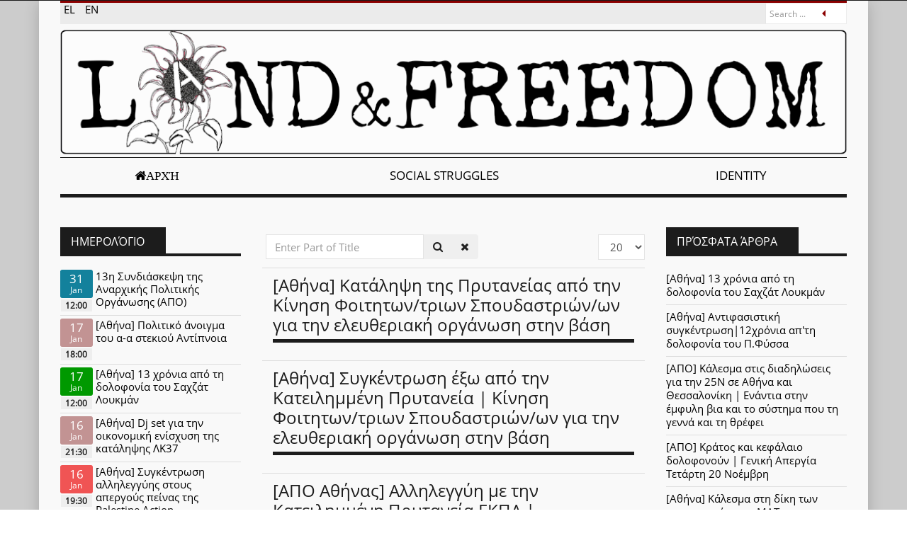

--- FILE ---
content_type: text/html; charset=utf-8
request_url: https://landandfreedom.gr/en/tags1/katalipsi
body_size: 8692
content:

<!DOCTYPE html>
<html lang="en-gb" dir="ltr" class='com_tags view-tag itemid-235 j31 mm-hover'>

<head>
	<base href="https://landandfreedom.gr/en/tags1/katalipsi" />
	<meta http-equiv="content-type" content="text/html; charset=utf-8" />
	<meta name="description" content="Portal ελευθεριακής αντιπληροφόρησης, πρωτοβουλία της συντακτικής ομάδας της αναρχικής εφημερίδας «Γη και Ελευθερία» που εκδίδει η Αναρχική Πολιτική Οργάνωση." />
	<meta name="generator" content="Joomla! - Open Source Content Management" />
	<title>Γη και Ελευθερία -  Κατάληψη</title>
	<link href="/en/tags1/katalipsi?format=feed&amp;type=rss" rel="alternate" type="application/rss+xml" title="RSS 2.0" />
	<link href="/en/tags1/katalipsi?format=feed&amp;type=atom" rel="alternate" type="application/atom+xml" title="Atom 1.0" />
	<link href="/templates/eranews/favicon.ico" rel="shortcut icon" type="image/vnd.microsoft.icon" />
	<link href="https://landandfreedom.gr/en/component/search/?Itemid=235&amp;id=184:katalipsi&amp;format=opensearch" rel="search" title="Search Γη και Ελευθερία" type="application/opensearchdescription+xml" />
	<link href="/t3-assets/dev/red-black-laf/templates.eranews.less.bootstrap.less.css" rel="stylesheet" type="text/css" />
	<link href="/media/com_jce/site/css/content.min.css?badb4208be409b1335b815dde676300e" rel="stylesheet" type="text/css" />
	<link href="/templates/system/css/system.css" rel="stylesheet" type="text/css" />
	<link href="/t3-assets/dev/red-black-laf/plugins.system.t3.base-bs3.less.t3.less.css" rel="stylesheet" type="text/css" />
	<link href="/t3-assets/dev/red-black-laf/templates.eranews.less.core.less.css" rel="stylesheet" type="text/css" />
	<link href="/t3-assets/dev/red-black-laf/templates.eranews.less.typography.less.css" rel="stylesheet" type="text/css" />
	<link href="/t3-assets/dev/red-black-laf/templates.eranews.less.forms.less.css" rel="stylesheet" type="text/css" />
	<link href="/t3-assets/dev/red-black-laf/templates.eranews.less.navigation.less.css" rel="stylesheet" type="text/css" />
	<link href="/t3-assets/dev/red-black-laf/templates.eranews.less.navbar.less.css" rel="stylesheet" type="text/css" />
	<link href="/t3-assets/dev/red-black-laf/templates.eranews.less.modules.less.css" rel="stylesheet" type="text/css" />
	<link href="/t3-assets/dev/red-black-laf/templates.eranews.less.joomla.less.css" rel="stylesheet" type="text/css" />
	<link href="/t3-assets/dev/red-black-laf/templates.eranews.less.components.less.css" rel="stylesheet" type="text/css" />
	<link href="/t3-assets/dev/red-black-laf/templates.eranews.less.style.less.css" rel="stylesheet" type="text/css" />
	<link href="/t3-assets/dev/red-black-laf/templates.eranews.local.less.themes.red-black-laf.template.less.css" rel="stylesheet" type="text/css" />
	<link href="/t3-assets/dev/red-black-laf/templates.eranews.less.template.less.css" rel="stylesheet" type="text/css" />
	<link href="/templates/eranews/fonts/font-awesome/css/font-awesome.min.css" rel="stylesheet" type="text/css" />
	<link href="/templates/eranews/css/custom.css" rel="stylesheet" type="text/css" />
	<link href="/components/com_jevents/views/default/assets/css/modstyle.css?v=3.6.73" rel="stylesheet" type="text/css" />
	<link href="/media/com_jevents/css/bootstrap.css" rel="stylesheet" type="text/css" />
	<link href="/media/com_jevents/css/bootstrap-responsive.css" rel="stylesheet" type="text/css" />
	<link href="/media/mod_languages/css/template.css?db8574945a6836384cb43baa23c31570" rel="stylesheet" type="text/css" />
	<style type="text/css">
.caldatecontainer, .caleventinfo { display: inline-block; vertical-align:top; }
.caleventinfo { width: 78%; line-height: 1.2em; }
.caldate { margin: auto; padding: 0.2em;  background-color: gray; border-radius: 0.2em; color: white; }
.caldatecontainer { width: 18%; text-align: center; }
.caldateday { font-size: 1.1em; line-height: 1em; }
.caldateday .mod_events_latest_date { vertical-align: middle; }
.caldatemonth { font-size: 0.8em; }
.caldatetime { font-size: 0.8em; font-weight: bold; background-color: #eee; margin: 0.1em; }
.mod_events_latest, .mod_events_latest_first { border: none; padding: 0.3em 0; }
.mod_events_latest { border-top: 1px solid #dddddd; }
.mod_events_latest_callink { text-align: center; }
div.mod_events_latest_callink a { background: none !important; }
	</style>
	<script type="application/json" class="joomla-script-options new">{"csrf.token":"e3a1226cfc12af02af7123abb3502681","system.paths":{"root":"","base":""}}</script>
	<script src="/media/system/js/core.js?db8574945a6836384cb43baa23c31570" type="text/javascript"></script>
	<script src="/media/jui/js/jquery.min.js?db8574945a6836384cb43baa23c31570" type="text/javascript"></script>
	<script src="/media/jui/js/jquery-noconflict.js?db8574945a6836384cb43baa23c31570" type="text/javascript"></script>
	<script src="/media/jui/js/jquery-migrate.min.js?db8574945a6836384cb43baa23c31570" type="text/javascript"></script>
	<script src="/plugins/system/t3/base-bs3/bootstrap/js/bootstrap.js" type="text/javascript"></script>
	<script src="/plugins/system/t3/base-bs3/js/jquery.tap.min.js" type="text/javascript"></script>
	<script src="/plugins/system/t3/base-bs3/js/script.js" type="text/javascript"></script>
	<script src="/plugins/system/t3/base-bs3/js/menu.js" type="text/javascript"></script>
	<script src="/templates/eranews/js/count.js" type="text/javascript"></script>
	<script src="/plugins/system/t3/base-bs3/js/nav-collapse.js" type="text/javascript"></script>
	<!--[if lt IE 9]><script src="/media/system/js/html5fallback.js?db8574945a6836384cb43baa23c31570" type="text/javascript"></script><![endif]-->
	<script type="text/javascript">

		var resetFilter = function() {
		document.getElementById('filter-search').value = '';
	}
function fetchMoreLatestEvents(modid, direction)
{        
        jQuery.ajax({
                    type : 'POST',
                    dataType : 'json',
                    url : "https://landandfreedom.gr/index.php?option=com_jevents&ttoption=com_jevents&typeaheadtask=gwejson&file=fetchlatestevents&path=module&folder=mod_jevents_latest&token=e3a1226cfc12af02af7123abb3502681",
                    data : {'json':JSON.stringify({'modid':modid, 'direction':direction})},
                    contentType: "application/x-www-form-urlencoded; charset=utf-8",
                    scriptCharset: "utf-8"
            })                        
                .done(function( data ){                    
                    jQuery("#mod_events_latest_"+modid+"_data").replaceWith(data.html);
                    try {
                        document.getElementById("mod_events_latest_"+modid+"_data").parentNode.scrollIntoView({block: "start", behavior: "smooth"});
                    }
                    catch (e) {
                    }
                })
                .fail(function(x) {
        alert('fail '+x);
                });
}
	</script>

	
<!-- META FOR IOS & HANDHELD -->
	<meta name="viewport" content="width=device-width, initial-scale=1.0, maximum-scale=1.0, user-scalable=no"/>
	<style type="text/stylesheet">
		@-webkit-viewport   { width: device-width; }
		@-moz-viewport      { width: device-width; }
		@-ms-viewport       { width: device-width; }
		@-o-viewport        { width: device-width; }
		@viewport           { width: device-width; }
	</style>
	<script type="text/javascript">
		//<![CDATA[
		if (navigator.userAgent.match(/IEMobile\/10\.0/)) {
			var msViewportStyle = document.createElement("style");
			msViewportStyle.appendChild(
				document.createTextNode("@-ms-viewport{width:auto!important}")
			);
			document.getElementsByTagName("head")[0].appendChild(msViewportStyle);
		}
		//]]>
	</script>
<meta name="HandheldFriendly" content="true"/>
<meta name="apple-mobile-web-app-capable" content="YES"/>
<!-- //META FOR IOS & HANDHELD -->



<link rel="apple-touch-icon" sizes="180x180" href="/apple-touch-icon.png">
<link rel="icon" type="image/png" sizes="32x32" href="/favicon-32x32.png">
<link rel="icon" type="image/png" sizes="16x16" href="/favicon-16x16.png">
<link rel="manifest" href="/site.webmanifest">
<link rel="mask-icon" href="/safari-pinned-tab.svg" color="#5bbad5">
<meta name="msapplication-TileColor" content="#da532c">
<meta name="theme-color" content="#ffffff">



<!-- Le HTML5 shim and media query for IE8 support -->
<!--[if lt IE 9]>
<script src="//cdnjs.cloudflare.com/ajax/libs/html5shiv/3.7.3/html5shiv.min.js"></script>
<script type="text/javascript" src="/plugins/system/t3/base-bs3/js/respond.min.js"></script>
<![endif]-->

<!-- You can add Google Analytics here or use T3 Injection feature -->

</head>

<body>
<div class="background-coloroverlay" style="background-color:#ccc"></div><div class="t3-wrapper"> <!-- Need this wrapper for off-canvas menu. Remove if you don't use of-canvas -->
		<!-- topbar-->
		<div class="wrap topbar">
				<div class="container">
			<div class="col-xs-12 col-sm-12 col-md-6 topbar-left">
										</div>
			<div class="col-xs-12 col-sm-12 col-md-6 topbar-right">
								</div>
		<div></div><div style="clear:both"></div></div></div>
		<!-- //topbar -->
<div id="background-shadow" class="container">
  
  		<!-- highlighter-->
				<div class="wrap highlighter">
				<div class="container">
				<div class="highlighter-inner">
			<div class="col-xs-12 col-sm-9 col-md-9 highlighter-left">
						<div class="highlighter-left-inner ">
<div class="mod-languages">

	<ul class="lang-inline" dir="ltr">
						<li>
			<a href="/el/tags1">
							EL						</a>
			</li>
											<li class="lang-active">
			<a href="https://landandfreedom.gr/en/tags1/katalipsi">
							EN						</a>
			</li>
				</ul>

</div>

			</div>			</div>
			<div class="col-xs-12 col-sm-3 col-md-3 highlighter-right">
								<!-- HEAD SEARCH -->
					<div class="head-search ">
						<div class="search">
	<form action="/en/tags1" method="post" class="form-inline eranews">
		<label for="mod-search-searchword94" class="element-invisible">Search ...</label> <input name="searchword" id="mod-search-searchword94" maxlength="200"  class="inputbox search-query input-medium" type="search" placeholder="Search ..." />		<input type="hidden" name="task" value="search" />
		<input type="hidden" name="option" value="com_search" />
		<input type="hidden" name="Itemid" value="235" />
	</form>
</div>

					</div>
					<!-- //HEAD SEARCH -->
							</div>
		<div></div><div style="clear:both"></div></div></div></div>
				<!-- //highlighter -->

  
<!-- HEADER -->
<header id="t3-header" class="container t3-header">
	<div class="row">
		<!-- LOGO -->
		<div class="col-xs-12 col-sm-12 logo">
			<div class="logo-image logo-control">
				<a href="https://landandfreedom.gr/" title="Γη και Ελευθερία">
											<img class="logo-img" src="/images/logos/laf_logo.png" alt="Γη και Ελευθερία" />
																<img class="logo-img-sm" src="/images/logos/laf_logo-small.png" alt="Γη και Ελευθερία" />
										<span class="sitename">Γη και Ελευθερία</span>
				</a>
				<small class="site-slogan">Γη και Ελευθερία</small>
			</div>
		</div>
		<!-- //LOGO -->
			</div>
</header>
<!-- //HEADER -->


  
<!-- MAIN NAVIGATION -->
<nav id="t3-mainnav" class="wrap navbar navbar-default t3-mainnav" data-spy="affix" data-offset-top="70">
	<div class="container">
	<div class="nav-border">
		<!-- Brand and toggle get grouped for better mobile display -->
		<div class="navbar-header">
											<button type="button" class="navbar-toggle" data-toggle="collapse" data-target=".t3-navbar-collapse">
					<i class="fa fa-bars"></i>
				</button>
			
			
		</div>

					<div class="t3-navbar-collapse navbar-collapse collapse"></div>
		
		<div class="t3-navbar navbar-collapse collapse">
					<ul class="nav navbar-nav">
			<li class="item-101">				<a class="laf-home-icon fa fa-home" href="/en/" >Αρχή</a>
				</li><li class="item-113">				<a href="/en/social-struggles" >Social Struggles</a>
				</li><li class="item-126">				<a href="/en/identity" >Identity</a>
				</li>		</ul>
	
		</div>
	</div>
	</div>
</nav>
<!-- //MAIN NAVIGATION -->


  		<!-- picturenews-->
				<!-- //picturenews -->

  


  

<div id="t3-mainbody" class="container t3-mainbody">
	<div class="row">

		<!-- MAIN CONTENT -->
		<div id="t3-content" class="t3-content col-xs-12 col-md-6  col-md-push-3">
						<div id="system-message-container">
	</div>

												<div class="com-tags-tag tag-category">


				


<div class="com-tags__items">
	<form action="https://landandfreedom.gr/en/tags1/katalipsi" method="post" name="adminForm" id="adminForm" class="form-inline">
				<fieldset class="filters btn-toolbar">
							<div class="com-tags-tags__filter btn-group">
					<label class="filter-search-lbl element-invisible visually-hidden" for="filter-search">
						Enter Part of Title&#160;					</label>
					<input type="text" name="filter-search" id="filter-search" value="" class="inputbox" onchange="document.adminForm.submit();" title="Enter all or part of the title to search for." placeholder="Enter Part of Title" />
					<button type="button" name="filter-search-button" title="Search" onclick="document.adminForm.submit();" class="btn">
						<span class="fa fa-search"></span>
					</button>
					<button type="reset" name="filter-clear-button" title="Clear" class="btn" onclick="resetFilter(); document.adminForm.submit();">
						<span class="fa fa-remove"></span>
					</button>			
				</div>
										<div class="btn-group pull-right float-right float-end">
					<label for="limit" class="element-invisible visually-hidden">
						Display #					</label>
					<select id="limit" name="limit" class="inputbox input-mini" size="1" onchange="this.form.submit()">
	<option value="5">5</option>
	<option value="10">10</option>
	<option value="15">15</option>
	<option value="20" selected="selected">20</option>
	<option value="25">25</option>
	<option value="30">30</option>
	<option value="50">50</option>
	<option value="100">100</option>
	<option value="0">All</option>
</select>
				</div>
			
			<input type="hidden" name="filter_order" value="" />
			<input type="hidden" name="filter_order_Dir" value="" />
			<input type="hidden" name="limitstart" value="" />
			<input type="hidden" name="task" value="" />
			<div class="clearfix"></div>
		</fieldset>
		
		
		<ul class="category list-striped list-unstyled" itemscope itemtype="http://schema.org/ItemList">
												<li class="cat-list-row0 clearfix" itemprop="itemListElement" itemscope itemtype="https://schema.org/ListItem">
										<h3 class="item-tag-title" itemprop="name">
						<a href="/el/agones/1184-athina-katalipsi-tis-prytaneias-apo-tin-kinisi-foititon-trion-spoudastrion-on-gia-tin-eleftheriaki-organosi-stin-vasi" itemprop="url">
							[Αθήνα] Κατάληψη της Πρυτανείας από την Κίνηση Φοιτητων/τριων Σπουδαστριών/ων για την ελευθεριακή οργάνωση στην βάση						</a>
					</h3>
																																		</li>
												<li class="cat-list-row1 clearfix" itemprop="itemListElement" itemscope itemtype="https://schema.org/ListItem">
										<h3 class="item-tag-title" itemprop="name">
						<a href="/el/agones/1186-athina-sygkentrosi-ekso-apo-tin-kateilimmeni-prytaneia-kinisi-foititon-trion-spoudastrion-on-gia-tin-eleftheriaki-organosi-stin-vasi" itemprop="url">
							[Αθήνα] Συγκέντρωση έξω από την Κατειλημμένη Πρυτανεία | Κίνηση Φοιτητων/τριων Σπουδαστριών/ων για την ελευθεριακή οργάνωση στην βάση						</a>
					</h3>
																																		</li>
												<li class="cat-list-row0 clearfix" itemprop="itemListElement" itemscope itemtype="https://schema.org/ListItem">
										<h3 class="item-tag-title" itemprop="name">
						<a href="/el/agones/1188-apo-athinas-allileggyi-me-tin-kateilimmeni-prytaneia-sygkentrosi-14-3-09-00-propylaia" itemprop="url">
							[ΑΠΟ Αθήνας] Αλληλεγγύη με την Κατειλημμένη Πρυτανεία ΕΚΠΑ | Συγκέντρωση 14/3, 09:00 Προπύλαια						</a>
					</h3>
																																		</li>
												<li class="cat-list-row1 clearfix" itemprop="itemListElement" itemscope itemtype="https://schema.org/ListItem">
										<h3 class="item-tag-title" itemprop="name">
						<a href="/el/agones/1492-thes-niki-kataggelia-tis-astynomikis-epemvasis-stin-kateilimmeni-prytaneia-apth" itemprop="url">
							[Θεσ/νίκη] Καταγγελία της αστυνομικής επέμβασης στην κατειλημμένη Πρυτανεία ΑΠΘ						</a>
					</h3>
																																		</li>
												<li class="cat-list-row0 clearfix" itemprop="itemListElement" itemscope itemtype="https://schema.org/ListItem">
										<h3 class="item-tag-title" itemprop="name">
						<a href="/el/agones/1190-dimosia-epistoli-pros-ton-prytani-tou-ekpa-athanasio-dimopoulo" itemprop="url">
							Δημόσια Επιστολή προς τον Πρύτανη του ΕΚΠΑ, Αθανάσιο Δημόπουλο						</a>
					</h3>
																																		</li>
												<li class="cat-list-row1 clearfix" itemprop="itemListElement" itemscope itemtype="https://schema.org/ListItem">
										<h3 class="item-tag-title" itemprop="name">
						<a href="/el/diethni/1596-siemens-hall" itemprop="url">
							Ενημέρωση από την κατάληψη Cal Poly Humboldt						</a>
					</h3>
																																		</li>
												<li class="cat-list-row0 clearfix" itemprop="itemListElement" itemscope itemtype="https://schema.org/ListItem">
										<h3 class="item-tag-title" itemprop="name">
						<a href="/el/agones/1191-i-floga-tis-antistasis-anapse-kai-den-ginetai-na-svisei" itemprop="url">
							Η φλόγα της αντίστασης άναψε και δεν γίνεται να σβήσει.						</a>
					</h3>
																																		</li>
												<li class="cat-list-row1 clearfix" itemprop="itemListElement" itemscope itemtype="https://schema.org/ListItem">
										<h3 class="item-tag-title" itemprop="name">
						<a href="/el/agones/1204-kalesma-allileggyis-stin-kateilimmeni-prytaneia-kai-stin-apergiaki-kinitopoiisi-pempti-16-martiou-propylaia" itemprop="url">
							Κάλεσμα αλληλεγγύης στην Κατειλημμένη Πρυτανεία και στην απεργιακή κινητοποίηση Πέμπτη 16 Μαρτίου | Προπύλαια						</a>
					</h3>
																																		</li>
												<li class="cat-list-row0 clearfix" itemprop="itemListElement" itemscope itemtype="https://schema.org/ListItem">
										<h3 class="item-tag-title" itemprop="name">
						<a href="/el/agones/1192-kalesma-se-nea-sygkentrosi-allileggyis-ekso-apo-tin-kateilimmeni-prytaneia-tou-ekpa" itemprop="url">
							Κάλεσμα σε νέα συγκέντρωση αλληλεγγύης έξω από την κατειλημμένη Πρυτανεία του ΕΚΠΑ						</a>
					</h3>
																																		</li>
												<li class="cat-list-row1 clearfix" itemprop="itemListElement" itemscope itemtype="https://schema.org/ListItem">
										<h3 class="item-tag-title" itemprop="name">
						<a href="/el/agones/1197-na-spasoume-ton-apokleismo-tis-kateilimmenis-prytaneias-tou-ekpa" itemprop="url">
							Να σπάσουμε τον αποκλεισμό της Κατειλημμένης Πρυτανείας του ΕΚΠΑ						</a>
					</h3>
																																		</li>
					</ul>

		</form>
</div>	
</div>
			<!-- submain -->

  	<!-- //submain -->

		</div>
		<!-- //MAIN CONTENT -->

		<!-- SIDEBAR 1 -->
		<div class="t3-sidebar t3-sidebar-1 col-xs-12 col-sm-6  col-md-3  col-md-pull-6 ">
			<div class="t3-module module " id="Mod138"><div class="module-inner"><h3 class="module-title "><span>Ημερολόγιο</span></h3><div class="module-ct"><table class="mod_events_latest_table jevbootstrap" width="100%" border="0" cellspacing="0" cellpadding="0" align="center"><tr class="jevrow0"><td class="mod_events_latest_first"><div>
  <div class="caldatecontainer">
    <div class="caldate" style="background-color: #13819c">
      <div class="caldateday"><span class="mod_events_latest_date">31</span></div>
      <div class="caldatemonth"><span class="mod_events_latest_date">Jan</span></div>
    </div>
    <div class="caldatetime"><span class="mod_events_latest_date">12:00</span></div>
  </div>

  <div class="caleventinfo">
    <div class="caleventtitle"><span class="mod_events_latest_content"><a href="/en/imerologio/eventdetail/2839/-/13i-syndiaskepsi-tis-anarxikis-politikis-organosis-apo"  target="_top" >13η Συνδιάσκεψη της Αναρχικής Πολιτικής Οργάνωσης (ΑΠΟ)</a></span></div>
    <!--<div class="caleventtime"><span class="mod_events_latest_date">12:00PM</span></div>-->
  </div>
</div>
</td></tr>
<tr class="jevrow1"><td class="mod_events_latest"><div>
  <div class="caldatecontainer">
    <div class="caldate" style="background-color: #c29393">
      <div class="caldateday"><span class="mod_events_latest_date">17</span></div>
      <div class="caldatemonth"><span class="mod_events_latest_date">Jan</span></div>
    </div>
    <div class="caldatetime"><span class="mod_events_latest_date">18:00</span></div>
  </div>

  <div class="caleventinfo">
    <div class="caleventtitle"><span class="mod_events_latest_content"><a href="/en/imerologio/eventdetail/2851/-/athina-politiko-anoigma-tou-a-a-stekioy-antipnoia"  target="_top" >[Αθήνα] Πολιτικό άνοιγμα του α-α στεκιού Αντίπνοια</a></span></div>
    <!--<div class="caleventtime"><span class="mod_events_latest_date"> 6:00PM</span></div>-->
  </div>
</div>
</td></tr>
<tr class="jevrow1"><td class="mod_events_latest"><div>
  <div class="caldatecontainer">
    <div class="caldate" style="background-color: #009900">
      <div class="caldateday"><span class="mod_events_latest_date">17</span></div>
      <div class="caldatemonth"><span class="mod_events_latest_date">Jan</span></div>
    </div>
    <div class="caldatetime"><span class="mod_events_latest_date">12:00</span></div>
  </div>

  <div class="caleventinfo">
    <div class="caleventtitle"><span class="mod_events_latest_content"><a href="/en/imerologio/eventdetail/2847/-/athina-13-xronia-apo-ti-dolofonia-tou-saxzat-loukman"  target="_top" >[Αθήνα] 13 χρόνια από τη δολοφονία του Σαχζάτ Λουκμάν</a></span></div>
    <!--<div class="caleventtime"><span class="mod_events_latest_date">12:00PM</span></div>-->
  </div>
</div>
</td></tr>
<tr class="jevrow0"><td class="mod_events_latest"><div>
  <div class="caldatecontainer">
    <div class="caldate" style="background-color: #c29393">
      <div class="caldateday"><span class="mod_events_latest_date">16</span></div>
      <div class="caldatemonth"><span class="mod_events_latest_date">Jan</span></div>
    </div>
    <div class="caldatetime"><span class="mod_events_latest_date">21:30</span></div>
  </div>

  <div class="caleventinfo">
    <div class="caleventtitle"><span class="mod_events_latest_content"><a href="/en/imerologio/eventdetail/2850/-/athina-dj-set-gia-tin-oikonomiki-enisxysi-tis-katalipsis-lk37"  target="_top" >[Αθήνα] Dj set για την οικονομική ενίσχυση της κατάληψης ΛΚ37</a></span></div>
    <!--<div class="caleventtime"><span class="mod_events_latest_date"> 9:30PM</span></div>-->
  </div>
</div>
</td></tr>
<tr class="jevrow0"><td class="mod_events_latest"><div>
  <div class="caldatecontainer">
    <div class="caldate" style="background-color: #f05454">
      <div class="caldateday"><span class="mod_events_latest_date">16</span></div>
      <div class="caldatemonth"><span class="mod_events_latest_date">Jan</span></div>
    </div>
    <div class="caldatetime"><span class="mod_events_latest_date">19:30</span></div>
  </div>

  <div class="caleventinfo">
    <div class="caleventtitle"><span class="mod_events_latest_content"><a href="/en/imerologio/eventdetail/2854/-/athina-sygkentrosi-allileggyis-stous-apergoys-peinas-tis-palestine-action"  target="_top" >[Αθήνα] Συγκέντρωση αλληλεγγύης στους απεργούς πείνας της Palestine Action</a></span></div>
    <!--<div class="caleventtime"><span class="mod_events_latest_date"> 7:30PM</span></div>-->
  </div>
</div>
</td></tr>
<tr class="jevrow1"><td class="mod_events_latest"><div>
  <div class="caldatecontainer">
    <div class="caldate" style="background-color: #13819c">
      <div class="caldateday"><span class="mod_events_latest_date">15</span></div>
      <div class="caldatemonth"><span class="mod_events_latest_date">Jan</span></div>
    </div>
    <div class="caldatetime"><span class="mod_events_latest_date">19:30</span></div>
  </div>

  <div class="caleventinfo">
    <div class="caleventtitle"><span class="mod_events_latest_content"><a href="/en/imerologio/eventdetail/2853/-/athina-epomeni-diadikasia-tis-synelefsis-anarxikon-gia-tin-koinoniki-kai-taksiki-xeirafetisi"  target="_top" >[Αθήνα] Επόμενη διαδικασία της Συνέλευσης Αναρχικών για την Κοινωνική και Ταξική Χειραφέτηση</a></span></div>
    <!--<div class="caleventtime"><span class="mod_events_latest_date"> 7:30PM</span></div>-->
  </div>
</div>
</td></tr>
</table>
<div class="mod_events_latest_callink"><a href="/en/imerologio" class="btn btn-default" target="_top" >View Full Calendar</a></div></div></div></div>
		</div>
		<!-- //SIDEBAR 1 -->
	
		<!-- SIDEBAR 2 -->
		<div class="t3-sidebar t3-sidebar-2 col-xs-12 col-sm-6  col-md-3 ">
			<div class="t3-module module " id="Mod95"><div class="module-inner"><h3 class="module-title "><span>Πρόσφατα άρθρα</span></h3><div class="module-ct">
<ul class="list-group modlatest marginless ">
      <li class="list-group-item list-group-item-action flex-column align-items-start" itemscope itemtype="https://schema.org/Article">
      <a href="/en/htest/13-agones/2159-athina-13-xronia-apo-ti-dolofonia-tou-saxzat-loukman" class="d-flex w-100 justify-content-between" itemprop="url">
<!--         <div class=""> -->
          <div class="mb-1" itemprop="name">[Αθήνα] 13 χρόνια από τη δολοφονία του Σαχζάτ Λουκμάν</div>
<!--         </div> -->
      </a>

    </li>
      <li class="list-group-item list-group-item-action flex-column align-items-start" itemscope itemtype="https://schema.org/Article">
      <a href="/en/htest/13-agones/2041-athina-antifasistiki-sygkentrosi-12xronia-ap-ti-dolofonia-tou-p-fyssa" class="d-flex w-100 justify-content-between" itemprop="url">
<!--         <div class=""> -->
          <div class="mb-1" itemprop="name">[Αθήνα] Αντιφασιστική συγκέντρωση|12χρόνια απ'τη δολοφονία του Π.Φύσσα</div>
<!--         </div> -->
      </a>

    </li>
      <li class="list-group-item list-group-item-action flex-column align-items-start" itemscope itemtype="https://schema.org/Article">
      <a href="/en/htest/13-agones/1782-apo-kalesma-stis-diadiloseis-gia-tin-25n-se-athina-kai-thessaloniki-enantia-stin-emfyli-via-kai-to-systima-pou-ti-genna-kai-ti-threfei" class="d-flex w-100 justify-content-between" itemprop="url">
<!--         <div class=""> -->
          <div class="mb-1" itemprop="name">[ΑΠΟ] Κάλεσμα στις διαδηλώσεις για την 25Ν σε Αθήνα και Θεσσαλονίκη | Ενάντια στην έμφυλη βια και το σύστημα που τη γεννά και τη θρέφει</div>
<!--         </div> -->
      </a>

    </li>
      <li class="list-group-item list-group-item-action flex-column align-items-start" itemscope itemtype="https://schema.org/Article">
      <a href="/en/htest/13-agones/1778-a-p-o-kratos-kai-kefalaio-dolofonoyn-geniki-apergia-tetarti-20-noemvri" class="d-flex w-100 justify-content-between" itemprop="url">
<!--         <div class=""> -->
          <div class="mb-1" itemprop="name">[ΑΠΟ] Κράτος και κεφάλαιο δολοφονούν | Γενική Απεργία Τετάρτη 20 Νοέμβρη</div>
<!--         </div> -->
      </a>

    </li>
      <li class="list-group-item list-group-item-action flex-column align-items-start" itemscope itemtype="https://schema.org/Article">
      <a href="/en/htest/13-agones/1775-athina-kalesma-sti-diki-ton-astynomikon-ton-mat-gia-tin-epithesi-stin-antifasistiki-antikratiki-kinitopoiisi-tis-1is-noemvri-2020-sto-galatsi" class="d-flex w-100 justify-content-between" itemprop="url">
<!--         <div class=""> -->
          <div class="mb-1" itemprop="name">[Αθήνα] Κάλεσμα στη δίκη των αστυνομικών των ΜΑΤ για την επίθεση στην αντιφασιστική- αντικρατική κινητοποίηση της 1ης Νοέμβρη 2020 στο Γαλάτσι</div>
<!--         </div> -->
      </a>

    </li>
      <li class="list-group-item list-group-item-action flex-column align-items-start" itemscope itemtype="https://schema.org/Article">
      <a href="/en/htest/13-agones/1771-a-p-o-kato-to-kratos-kato-i-eksousia-kalesma-stis-antikratikes-diadiloseis-gia-ta-51-xronia-apo-tin-eksegersi-tou-polytexneiou" class="d-flex w-100 justify-content-between" itemprop="url">
<!--         <div class=""> -->
          <div class="mb-1" itemprop="name">[ΑΠΟ] Κάτω το κράτος – Κάτω η εξουσία | Κάλεσμα στις αντικρατικές διαδηλώσεις για τα 51 χρόνια από την εξέγερση του Πολυτεχνείου</div>
<!--         </div> -->
      </a>

    </li>
      <li class="list-group-item list-group-item-action flex-column align-items-start" itemscope itemtype="https://schema.org/Article">
      <a href="/en/htest/13-agones/1753-athina-antifasistiki-antikratiki-diadilosi-1i-noemvri-sto-neo-irakleio" class="d-flex w-100 justify-content-between" itemprop="url">
<!--         <div class=""> -->
          <div class="mb-1" itemprop="name">[Αθήνα] Αντιφασιστική– Αντικρατική Διαδήλωση: 1η Νοέμβρη στο Νέο Ηράκλειο</div>
<!--         </div> -->
      </a>

    </li>
      <li class="list-group-item list-group-item-action flex-column align-items-start" itemscope itemtype="https://schema.org/Article">
      <a href="/en/htest/13-agones/1740-athina-amesi-paysi-ton-peitharxikon-kai-poinikon-diokseon-se-varos-ekpaideftikon-gia-ti-syndikalistiki-tous-drasi" class="d-flex w-100 justify-content-between" itemprop="url">
<!--         <div class=""> -->
          <div class="mb-1" itemprop="name">[Αθήνα] Άμεση παύση των πειθαρχικών και ποινικών διώξεων σε βάρος εκπαιδευτικών για τη συνδικαλιστική τους δράση</div>
<!--         </div> -->
      </a>

    </li>
      <li class="list-group-item list-group-item-action flex-column align-items-start" itemscope itemtype="https://schema.org/Article">
      <a href="/en/htest/13-agones/1728-thes-niki-sygkentrosi-allileggyis-stous-stis-5-syllifthentes-sylliftheises" class="d-flex w-100 justify-content-between" itemprop="url">
<!--         <div class=""> -->
          <div class="mb-1" itemprop="name">[Θεσ/νίκη] ΣΥΓΚΕΝΤΡΩΣΗ ΑΛΛΗΛΕΓΓΥΗΣ ΣΤΟΥΣ/ΣΤΙΣ 5 ΣΥΛΛΗΦΘΕΝΤΕΣ/ΣΥΛΛΗΦΘΕΙΣΕΣ</div>
<!--         </div> -->
      </a>

    </li>
      <li class="list-group-item list-group-item-action flex-column align-items-start" itemscope itemtype="https://schema.org/Article">
      <a href="/en/htest/13-agones/1726-thes-niki-katalipsi-libertatia-sygkentroseis-allileggyis-stous-2-diokomenous-anarxikoys-antifasistes" class="d-flex w-100 justify-content-between" itemprop="url">
<!--         <div class=""> -->
          <div class="mb-1" itemprop="name">[Θεσ/νικη - Κατάληψη Libertatia] Συγκεντρώσεις αλληλεγγύης στους 2 διωκόμενους αναρχικούς αντιφασίστες</div>
<!--         </div> -->
      </a>

    </li>
  </ul>

</div></div></div>
		</div>
		<!-- //SIDEBAR 2 -->
	
	</div>
</div> 



  


  


  


  


  
<!-- FOOTER -->
<footer id="t3-footer" class="wrap t3-footer">

			<!-- FOOT NAVIGATION -->
		<div class="container">
				<!-- SPOTLIGHT -->
	<div class="t3-spotlight t3-footnav  row">
					<div class=" col-lg-4 col-md-4 col-sm-4 col-xs-6">
								<div class="t3-module module " id="Mod154"><div class="module-inner"><h3 class="module-title "><span>Land and freedom</span></h3><div class="module-ct">

<div class="custom"  >
	<p>Portal ελευθεριακής αντιπληροφόρησης, πρωτοβουλία της συντακτικής ομάδας της αναρχικής εφημερίδας «Γη και Ελευθερία» που εκδίδει η <a href="http://apo.squathost.com/" target="_blank" rel="noopener" title="Αναρχική Πολιτική Οργάνωση">Αναρχική Πολιτική Οργάνωση</a>.</p></div>
</div></div></div>
							</div>
					<div class=" col-lg-4 col-md-4 col-sm-4 col-xs-6">
								

<div class="custom"  >
	<div class="social-links">
<a href="https://www.facebook.com/laf.portal" target="_blank" rel="follow noopener"><i class="fa fa-facebook-square fa-3x"></i></a> 
<a href="https://twitter.com/laf_portal" target="_blank" rel="follow noopener"><i class="fa fa-twitter-square fa-3x"></i></a> 
<a href="https://www.youtube.com/channel/UCD4vw3CcxLSsHkInS0v1qCA" target="_blank" rel="follow noopener"><i class="fa fa-youtube-square fa-3x"></i></a> 
<a href="https://www.instagram.com/land.and.freedom/" target="_blank" rel="follow noopener"><i class="fa fa-instagram fa-3x"></i></a>
</div></div>

							</div>
					<div class=" col-lg-4 col-md-4 col-sm-4 col-xs-12">
								<ul class="nav nav-pills nav-stacked menu">
<li class="item-116"><a href="/en/epikinonia" class="">Επικοινωνία</a></li><li class="item-233"><a href="/en/imerologio" class="">Ημερολόγιο</a></li><li class="item-209"><a href="/en/entipi-ekdosi" class="">Έντυπη έκδοση</a></li><li class="item-234"><a href="/en/video" class="">Βίντεο</a></li></ul>

							</div>
			</div>
<!-- SPOTLIGHT -->
		</div>
		<!-- //FOOT NAVIGATION -->
	
	<section class="t3-copyright">
		<div class="container">
			<div class="row">
				<div class="col-md-6 copyright ">
					

<div class="custom"  >
	<p>Γη &amp; Ελευθερία</p></div>

				</div>
									<div class="col-md-6 footerbase-2 ">
<a href="/en/tags1/katalipsi?format=feed&amp;type=rss" class="syndicate-module">
	<img src="/media/system/images/livemarks.png" alt="feed-image" />			<span>
					RSS				</span>
	</a>
<a href="/en/tags1/katalipsi?format=feed&amp;type=atom" class="syndicate-module">
	<img src="/media/system/images/livemarks.png" alt="feed-image" />			<span>
					Atom				</span>
	</a>

					</div>
							</div>
		</div>
	</section>

</footer>
    <!-- BACK TOP TOP BUTTON -->
     
    <div id="back-to-top" data-spy="affix" data-offset-top="300" class="back-to-top hidden-xs hidden-sm affix-top">
     
      <button class="btn btn-primary" title="Back to Top"><i class="fa fa-angle-up"></i></button>
     
    </div>
     
     
     
    <script type="text/javascript">
     
    (function($) {
     
    	// Back to top
     
    	$('#back-to-top').on('click', function(){
     
    		$("html, body").animate({scrollTop: 0}, 500);
     
    		return false;
     
    	});
     
    })(jQuery);
     
    </script>
     
    <!-- BACK TO TOP BUTTON -->
<!-- //FOOTER -->


</div>
</div>
</body>

</html>